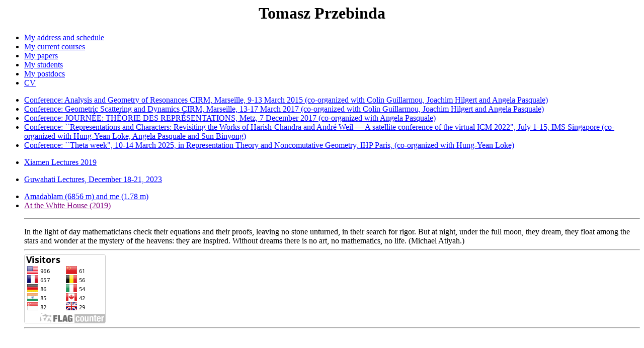

--- FILE ---
content_type: text/html
request_url: https://tomasz.przebinda.com/
body_size: 1606
content:
<HTML>
<HEAD>
<META HTTP-EQUIV="Content-Type" CONTENT="text/html; charset=windows-1252">
<META NAME="Generator" CONTENT="Microsoft Word 97">
<TITLE>Tomasz Przebinda</TITLE>
<META NAME="Template" CONTENT="C:\Program Files\Microsoft Office\Office\html.dot">
</HEAD>
<BODY LINK="#0000ff" VLINK="#800080">

<H1 ALIGN="CENTER">Tomasz Przebinda</H1>

<UL>

<LI><A HREF="addr.html">My address and schedule</A> </LI>
<LI><A HREF="courses.html">My current courses</A> </LI>
<LI><A HREF="papers.html">My papers</A> </LI>
<LI><A HREF="students.html">My students</A></LI>
<LI><A HREF="postdocs.html">My postdocs</A></LI>
<LI><A HREF="vita_ou_2024.pdf">CV</A></LI>

<P><A HREF="Simon_4.4.2020.mp4"></A></P>

<LI><A HREF="http://www.iecl.univ-lorraine.fr/~Angela.Pasquale/CIRM2015/CIRM-2015.html#">Conference: Analysis and Geometry of Resonances CIRM, Marseille,
9-13 March 2015 
(co-organized with Colin Guillarmou, Joachim Hilgert and Angela Pasquale)</A></LI>
<LI><A HREF="http://scientific-events.weebly.com/1604.html">Conference: Geometric Scattering and Dynamics CIRM, Marseille, 13-17 March 2017 
(co-organized with Colin Guillarmou, Joachim Hilgert and Angela Pasquale)</A></LI>
<LI><A HREF="http://www.iecl.univ-lorraine.fr/~Angela.Pasquale/Reps2017/">Conference: JOURNÉE: THÉORIE DES REPRÉSENTATIONS, Metz, 7 December 2017 
(co-organized with Angela Pasquale)</A></LI>
<LI><A HREF="https://ims.nus.edu.sg/events/representations-and-characters-revisiting-some-aspects-of-the-works-of-harish-chandra-and-weil//">Conference: ``Representations and Characters:
Revisiting the Works of Harish-Chandra
and André Weil — A satellite conference of the virtual ICM 2022", July 1-15, IMS Singapore  (co-organized with Hung-Yean Loke, 
Angela Pasquale and Sun Binyong)</A></LI>

<LI><A HREF="http://indico.math.cnrs.fr/event/10843/">Conference: ``Theta week", 10-14 March 2025, in Representation Theory and Noncomutative Geometry, 
IHP Paris, 
 (co-organized with Hung-Yean Loke)</A></LI>


<P><A HREF="Simon_4.4.2020.mp4"></A></P>

<li><a HREF="Xiamen_Lectures_2019 -revised6.pdf">Xiamen Lectures 2019</a></li>

<P><A HREF="Simon_4.4.2020.mp4"></A></P>


<P><A HREF="Simon_4.4.2020.mp4"></A></P>


<li><a HREF="Guwahati_Lectures_2023.pdf">Guwahati Lectures, December 18-21, 2023</a></li>

<P><A HREF="Simon_4.4.2020.mp4"></A></P>
<LI><A HREF="amadablam_large.jpg">Amadablam (6856 m) and me (1.78 m)</A></LI>
<!--<Li><A HREF="tprzebin-whitehouse.jpg">At the White House (2019)</A></Li>-->
<Li><a href="" onclick="JavaScript:window.open('tprzebin-whitehouse.jpg','_blank','width=400,height=400'); return false">At the White House (2019)</A></Li>



<P><HR></P>
In the light of day mathematicians check their equations and their proofs, leaving no stone unturned, in their search for rigor. But at night, 
under the full moon, they dream, they float among the stars and wonder at the mystery of the heavens: they are inspired. 
Without dreams there is no art, no mathematics, no life. (Michael Atiyah.)

<hr>

<a href="https://info.flagcounter.com/pGi6"><img src="https://
s11.flagcounter.com/count2/pGi6/bg_FFFFFF/txt_000000/border_CCCCCC/columns_2/maxflags_10/viewers_0/labels_0/pageviews_0/flags_0/percent_0/" 
alt="Flag Counter" border="0"></a>

<hr>


		
</Script>
</ADDRESS>
</BODY>
</HTML>



